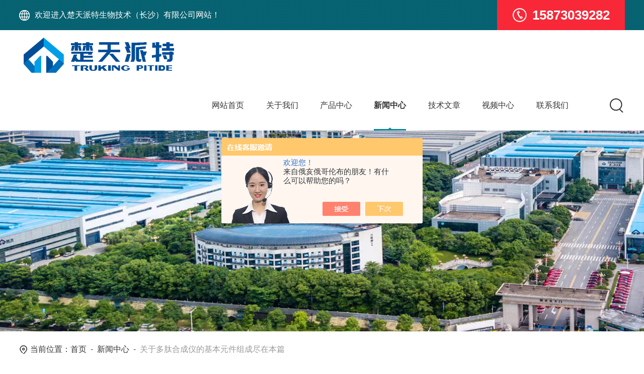

--- FILE ---
content_type: text/html; charset=utf-8
request_url: http://www.psiscientific.cn/News-1446919.html
body_size: 5223
content:
<!DOCTYPE html PUBLIC "-//W3C//DTD XHTML 1.0 Transitional//EN" "http://www.w3.org/TR/xhtml1/DTD/xhtml1-transitional.dtd">
<html xmlns="http://www.w3.org/1999/xhtml">
<head>
<meta http-equiv="Content-Type" content="text/html; charset=utf-8" />
<meta http-equiv="X-UA-Compatible" content="IE=edge,chrome=1" />
<meta name="renderer" content="webkit|ie-comp|ie-stand">
<meta name="viewport" content="width=device-width, initial-scale=1, maximum-scale=1, user-scalable=no">
<title>关于多肽合成仪的基本元件组成尽在本篇-楚天派特生物技术（长沙）有限公司</title>
<META NAME="Keywords" CONTENT="多肽合成仪">

<link type="text/css" rel="stylesheet" href="/skins/420425/css/style.css" />
<link rel="stylesheet" type="text/css" href="http://public.mtnets.com/public/css/swiper.min.css">
<script src="http://public.mtnets.com/public/js/jqueryNew.min.js"></script>
<script src="http://public.mtnets.com/public/js/swiper.min.js"></script>
<!--导航当前状态 JS-->
<script language="javascript" type="text/javascript"> 
	var nav= '4';
</script>
<!--导航当前状态 JS END-->
<link rel="shortcut icon" href="/skins/420425/favicon.ico">
<script type="application/ld+json">
{
"@context": "https://ziyuan.baidu.com/contexts/cambrian.jsonld",
"@id": "http://www.psiscientific.cn/News-1446919.html",
"title": "关于多肽合成仪的基本元件组成尽在本篇",
"pubDate": "2022-12-09T11:56:09",
"upDate": "2022-12-09T11:56:09"
    }</script>
<script language="javaScript" src="/js/JSChat.js"></script><script language="javaScript">function ChatBoxClickGXH() { DoChatBoxClickGXH('https://chat.chem17.com',423562) }</script><script>!window.jQuery && document.write('<script src="https://public.mtnets.com/Plugins/jQuery/2.2.4/jquery-2.2.4.min.js" integrity="sha384-rY/jv8mMhqDabXSo+UCggqKtdmBfd3qC2/KvyTDNQ6PcUJXaxK1tMepoQda4g5vB" crossorigin="anonymous">'+'</scr'+'ipt>');</script><script type="text/javascript" src="https://chat.chem17.com/chat/KFCenterBox/420425"></script><script type="text/javascript" src="https://chat.chem17.com/chat/KFLeftBox/420425"></script><script>
(function(){
var bp = document.createElement('script');
var curProtocol = window.location.protocol.split(':')[0];
if (curProtocol === 'https') {
bp.src = 'https://zz.bdstatic.com/linksubmit/push.js';
}
else {
bp.src = 'http://push.zhanzhang.baidu.com/push.js';
}
var s = document.getElementsByTagName("script")[0];
s.parentNode.insertBefore(bp, s);
})();
</script>
</head>

<body>
<header>
   <div class="top1">
    <div class="w1400">
      <div class="left">
        <img src="/skins/420425/images/topearth.png" />欢迎进入楚天派特生物技术（长沙）有限公司网站！
      </div>
      <div class="right">
        <img src="/skins/420425/images/toptel.png" />15873039282
      </div>
    </div>
  </div>
  <div class="top2">
    <div class="ly_top">
      <div class="lytop_main w1400">
        <div class="toplogo"><a href="/"><img src="/skins/420425/images/logo.jpg" alt="楚天派特生物技术（长沙）有限公司" /></a></div>
        <!-- 控制menu -->
        <div class="nav_menu"> <span></span> </div>
        <div class="top_right">
          <ul class="nav">
            <li id="navId1"><a href="/">网站首页</a></li>
            <li id="navId2"> <a href="/aboutus.html">关于我们</a></li>
            <li id="navId3"> <a href="/products.html">产品中心</a></li>
            <li id="navId4"> <a href="/news.html">新闻中心</a></li>
            <li id="navId5"> <a href="/article.html">技术文章</a></li>
            <li id="navId7"> <a href="/video.html">视频中心</a></li>
            <li id="navId6"> <a href="/contact.html">联系我们</a></li>
          </ul>
          <div class="top_search"> <em></em>
            <div class="search_con2">
              <div class="search-input">
                <form class="form1" name="form1" method="post" action="/products.html">
                  <input class="input1" name="keyword" type="text" placeholder="请输入产品名称">
                  <input class="bnts" name="submit" style="cursor:pointer;" type="submit" value="">
                </form>
              </div>
              <a href="javascript:void(0)" class="moblie-search-close js-search-btn-close"><span class="hwic_cross"></span></a> 
            </div>
          </div>
        </div>
      </div>
    </div>
  </div>
</div>
<!--头部 结束-->
  <script language="javascript" type="text/javascript">
    try {
        document.getElementById("navId" + nav).className = "navon";
    }
    catch (e) { }
  </script> 
  <script src="https://www.chem17.com/mystat.aspx?u=PSISCIENTIFIC"></script>
</header>

<!--nybanner 开始-->
<div class="nybanner">
  <img src="/skins/420425/images/nybanner.jpg" class="nyBa_Img" />
  <div class="w1400">
    <div class="ny_bigt">新闻中心<p>news Center</p></div>
  </div>
</div>
<!--nybanner 结束-->
<div class="mianbao w1400">
  <img src="/skins/420425/images/mbico.png"/>当前位置：<a href="/">首页</a>&nbsp;&nbsp;-&nbsp;&nbsp;<a href="/news.html">新闻中心</a>&nbsp;&nbsp;-&nbsp;&nbsp;<span>关于多肽合成仪的基本元件组成尽在本篇</span>
</div>
<div class="clear"></div>
<!--nynew start-->
 <div class="NyNewDetail">
    <div class="NyNewDetail_Main w1400">
    	<h1 class="NyNewDetail_Name">关于多肽合成仪的基本元件组成尽在本篇</h1>
        <div class="NyNewDetail_Tips">
        	<span><img src="/Skins/420425/images/ico04.png" />更新时间：2022-12-09</span><span><img src="/Skins/420425/images/ico05.png" />点击次数：1145</span>
        </div>
        <div class="NyNewDetail_Content">
        	<div>　　关于<strong><a href="http://www.psiscientific.cn/ParentList-1948477.html" target="_blank">多肽合成仪</a></strong>的基本元件组成，今天就让我们一起来了解一下吧。<br />&nbsp;</div><div>　　1、反应器<br />&nbsp;</div><div>　　数百年来，制药业的反应器/反应釜 设备以玻璃材质最为常见，因其透明且耐腐蚀，而被众多化学、生物学专家沿用。多肽合成的过程需要操作人员直观监测，同时合成后可进行在线切割(切割试剂TFA的强腐蚀性对反应器材质有了极大限制)，这些要求限制反应器以玻璃材质最为适用。　玻璃材质的反应器在制造工艺上有极大的难度限制：①烧制工艺：磨口精度要求高，正如很多国产设备都无法达到要求出现漏液漏气现象，玻璃壁均匀程度等。②配合搅拌柄以及密封装置的成套加工工艺③防爆处理<br />&nbsp;</div><div>　　2、氨基酸储罐<br />&nbsp;</div><div>　　用来储存氨基酸粉末或预先活化溶解好的氨基酸溶液。小型合成仪的氨基酸储罐一般在20-40个之间以保证无人监控下的全自动缩合反应顺利进行。大型合成仪根据生产规模的不同，配置也各不相同。<br />&nbsp;</div><div>　　3、溶剂储罐<br />&nbsp;</div><div>　　用来储存多肽合成过程中需要的有机溶液，如DMF,PIP等。<br />&nbsp;</div><div>　　4、量筒<br />&nbsp;</div><div>　　用来测量氨基酸溶液与其他试剂的合成量，需有精密型传感器设计刻度并回传信息至电脑控制程序。因早期的恒压法测定偏差过大且操作繁琐，而采用此方法测定。触发器的数量根据不同客户的要求而定，不同的品牌也略有不同。<br />&nbsp;</div><div>　　5、转液瓶<br />&nbsp;</div><div>　　6、感应器<br />&nbsp;</div><div>　　多端触发器自感应定量量取法，直观、科学、相对误差。代替早期的恒压法，避免了每日进行的大量的数学运算，操作更为简单，测定误差值可控制在1%。<br />&nbsp;</div><div>　　7、废液桶<br />&nbsp;</div><div>　　废液桶通常选择容积较大的HDPE桶，保证通风良好，同时需安装感应器装置时刻检测废液情况，避免溢出。<br />&nbsp;</div><div>　　8、控制配件<br />&nbsp;</div><div>　　电磁阀<br />&nbsp;</div><div>　　多肽合成仪中的电磁阀属于敏感配件，其控制液路的串联与闭路，在氨基酸转移与量取，溶剂转移与量取两步骤中起到至关重要的作用。不同品牌的合成仪对电磁阀的设计与排布也略有不同。<br />&nbsp;</div><div>　　控制面板<br />&nbsp;</div><div>　　控制面板内往往含有光敏组建，部分控制电磁阀以及感应器控制组。与电脑主机的控制系统、合成仪统一的链接在一起，完成多肽合成的全过程。<br />&nbsp;</div><div>　　软件系统<br />&nbsp;</div><div>　　多肽合成仪的操作软件。不同品牌合成仪所注册的软件也不同。</div>
        </div>
    </div>
</div>

<div class="NyPrevNext">
    <ul>
        <li><i>上一条</i><a href="/News-1449616.html">多肽合成研究已经走过了一百多年的光辉历程</a></li>
        <li><i>下一条</i><a href="/News-1443942.html">人体很多活性物质都是以肽的形式存在的</a></li>
    </ul>
</div>
<!--nynew end-->

<!--foot start-->
<footer>
  <div class="w1400">
    <div class="foot1">
      <div class="left">
        <img src="/skins/420425/images/footlogo.png" class="ftlg"/>
        <div class="footewm">
          <img src="/skins/420425/images/ewm.jpg"/>
          <p>浏览手机站</p>
        </div>
      </div>
      <div class="right">
        <ul class="footnav">
          <li>
            <p>快速导航</p>
            <div>
              <a href="/aboutus.html">公司简介</a>
              <a href="/honor.html">荣誉资质</a>
              <a href="/video.html">视频中心</a>
              <a href="/news.html">新闻中心</a>
              <a href="/article.html">技术文章</a>
              <a href="/order.html">留言咨询</a>
              <a href="/contact.html">联系我们</a>
            </div>
          </li>
          <li>
            <p>产品导航</p>
            <div>
              
                <a href="/ParentList-1948477.html">通用研发型多肽合成仪</a>
                
              
                <a href="/ParentList-1948478.html">中试生产型多肽合成仪</a>
                
              
                <a href="/ParentList-1948479.html">工业生产型多肽合成仪</a>
                
              
               <a href="/ParentList-1948479.html">GMP 工业生产型多肽裂解仪</a>
            </div>
          </li>
        </ul>
        <div class="footlx">
          <div class="ftlxtop">
           <span>服务热线</span>
           <p>0731-87590999</p>
           <img src="/skins/420425/images/footlxdt.png"/>
          </div>
          <div class="ftlxbotm">
            <p>
              <img src="/skins/420425/images/footdres.png"/>湖南省长沙市国家级宁乡经济技术开发区楚天科技工业园
            </p>
            <div class="btn">
              <a onclick="ChatBoxClickGXH()" href="#" target="_self">在线咨询</a>
              <a><p id="cp1">619618814</p>QQ联系</a>
            </div>
          </div>
        </div>
      </div>
    </div>
    <div class="banquan">
      <p>Copyright &copy; 2026 楚天派特生物技术（长沙）有限公司版权所有&nbsp;&nbsp;&nbsp;访问量：137532</p>
      <p><a href="http://beian.miit.gov.cn/" target="_blank" rel="nofollow">备案号：湘ICP备2024067408号-2</a><a href="https://www.chem17.com" target="_blank" rel="nofollow">技术支持：化工仪器网</a><a href="/sitemap.xml" target="_blank">sitemap.xml</a><a href="https://www.chem17.com/login" target="_blank" rel="nofollow">管理登录</a></p>
    </div>
  </div>
</footer>
<!--网站右侧漂浮 begin-->
<div id="gxhxwtmobile" style="display:none;">15873039282</div>
<div class="f_pf1" style="display:none;">
	<!--<a href="tencent://message/?uin=619618814&Site=&Menu=yes" target="_blank" class="qqa" id="cp1">619618814</a>-->
    <a onclick="ChatBoxClickGXH()" href="#" target="_self" class="qqa"></a>
    <div class="tela"><a href="tel:0731-87590999"></a><div class="wz"><p>TEL：0731-87590999<em></em></p></div></div>
    <div class="wxa"><span></span><div class="code"><p><img src="/skins/420425/images/ewm.jpg" /><em></em></p></div></div>
    <a class="totop"></a>
</div>
<!--网站右侧漂浮 end-->
<script type="text/javascript" src="/skins/420425/js/customer.js"></script>
<!--foot end-->

 <script type='text/javascript' src='/js/VideoIfrmeReload.js?v=001'></script>
  
</html>
</body>